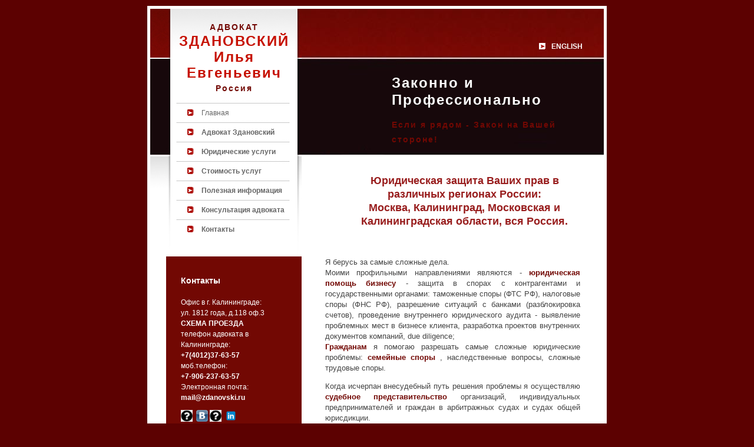

--- FILE ---
content_type: text/html
request_url: http://zdanovski.ru/
body_size: 5752
content:
<!DOCTYPE html>
<google-site-verification=zFtsCvrkjWLnmTWxJlOrxsIuDoshAyKRo87Z8gX6zQI>
<meta name="yandex-verification" content="581ecb77d0ebc838" />
<meta http-equiv="Content-Type" content="text/html; charset=1251" />
<title>������� ���������� ���� ����������. ����������� ����, ��������. �����������. ������. ��� ������</title>
<link href="style.css" rel="stylesheet" type="text/css" />
<meta name="description" content="���������� ������� �� ����������� �����. ���� � ������������">
<meta name="Keywords" content="����������� 1812 ����� ������� �� ����������� ����� ����� ��� ��� ��� ����������� ����� ����������� ������ ����������� ������� ��������� ���������� 1812 ������ �������� ����������� ��� ��� ������� ������ ������������ ������ ������������ ������� � ������������ �������� ������� ��������� ����������� ������������ ������ ������� ������������� ������" /> 
<meta name="robots" content="all" /> 
<meta name="google-site-verification=zFtsCvrkjWLnmTWxJlOrxsIuDoshAyKRo87Z8gX6zQI" />
<meta name="google-site-verification" content="dc5oRUrURc-w6ZZ89iouDTR48urVJfH2SWdql5lVxR8" />
<meta name="viewport" content="width=device-width, initial-scale=0.5">
<style type="text/css">
<!--
.style1 {
  font-size: 12px;
  font-weight: bold;
}
-->
</style>
</head>
<body>
<div id="container">
<div id="left_column"></div>
<div id="menu_column">
<div id="left_title">
<a href="index.html" title="Main Page">
<center>�������<br>
<span>���������� ���� ����������</span><br>
������</center>
</a>
</div>
<p>&nbsp;<br>&nbsp;</p>
<div class="menu_list">
<ul>
<li><a>�������</a></li>
<li><a href="advokat.html">������� ����������</a></li>
<li><a href="services.html">����������� ������</a></li>
<li><a href="cena.html">��������� �����</a></li>
<li><a href="info.html">�������� ����������</a></li>
<li><a href="s6.html">������������ ��������</a></li>
<li><a href="contact.html">��������</a></li>
</ul>
<!--LiveInternet counter--><script type="text/javascript">
new Image().src = "//counter.yadro.ru/hit?r"+
escape(document.referrer)+((typeof(screen)=="undefined")?"":
";s"+screen.width+"*"+screen.height+"*"+(screen.colorDepth?
screen.colorDepth:screen.pixelDepth))+";u"+escape(document.URL)+
";h"+escape(document.title.substring(0,150))+
";"+Math.random();</script><!--/LiveInternet-->
</div>
<div id="contact"><p></p><span>��������<br></span><br>
���� � �. ������������: <br>��. 1812 ����, �.118 ��.3<br>
<a href="contact.html#shema"><font color="#ffffff">����� �������</font></a><br> 

������� �������� � ������������:<br> 
<a href="tel:+74012376357"><font color="#ffffff"><b>+7(4012)37-63-57</font></b></a><br>
���.�������:<br> 
<a href="tel:+79062376357"><font color="#ffffff"><b>+7-906-237-63-57</font></b></a><br>
����������� �����: <a href="mailto:mail@zdanovski.ru"><font color="#ffffff">mail@zdanovski.ru</font></a><br>
<p><a href="http://www.facebook.com/advokatzdanovskiy" target="_blank">
<img src="images/facebook_logo.png" width="20" height="20"></a>&nbsp;
<a href="http://vk.com/advokatzdanovskiy" target="_blank">
<img src="images/vkontakte_logo.png" width="20" height="20"></a>
<a href="http://www.instagram.com/zdanovski.ru/" target="_blank">
<img src="images/instagram-64x64.png" width="20" height="20"></a>&nbsp;
<a href="https://ru.linkedin.com/in/ilya-zdanovskiy-8290b72a?trk=profile-badge" target="_blank">
<img src="images/li240.png" width="20" height="20"></a>&nbsp;
<p></p>
</div>
</div>
<div id="right_column">
<div id="right_header">
<div class="right_link">
<ul>
<li><a href="main_en.html">ENGLISH</a></li>
</ul>
</div>
<div class="right_slogan"><a href="contact.html"><span>������� � ���������������</span><p>
���� � ����� - ����� �� ����� �������!</a></p>
</div>
</div>
<div id="text">
<h1>����������� ������ ����� ���� � ��������� �������� ������: 
<br>������, �����������, ���������� � ��������������� �������, ��� ������.</h1><p>
<br><br>
� ������ �� ����� ������� ����.<br>
����� ����������� ������������� �������� - 
<a href="http://www.zdanovski.ru/help-business.html"> ����������� ������ ������� </a> - ������ � ������ � ������������� � ���������������� ��������: ���������� ����� (��� ��), ��������� ����� (��� ��), ���������� �������� � ������� (������������� ������), ���������� ����������� ������������ ������ - ��������� ���������� ���� � ������� �������, ���������� �������� ���������� ���������� ��������, due diligence;
<br> <a href="http://www.zdanovski.ru/help-people.html">���������</a> � �������  ��������� ����� ������� ����������� ��������: <a href="http://www.zdanovski.ru/index-2.html"> �������� ����� </a> , �������������� �������, ������� �������� �����.
</p><p>����� �������� ����������� ���� ������� �������� � ����������� <a href="http://www.zdanovski.ru/s1.html"> �������� ����������������� </a> �����������, �������������� ���������������� � ������� � ����������� ����� � ����� ����� ����������. 
</p><p>��� �������, ����������� �������� ����������� ��� � ���� <a href="http://www.zdanovski.ru/s6.html">����������� ������������ </a>. ����������� �� ���, �� ������ ���� �������, ��� �������� ����������������� ����������� ������ �������� (�.�. ����������������� �������� ������). �������� ������� � ������� ������� ����.</p>
<p>�����������: <A HREF="images/diplom-MSU-1.jpg"> ����������� ��������� ��� ��.�.�.����������; </a> ����������� ����: ����� 15 ���; ����������� ����: ����� 20 ���. 
</p>
<p>&nbsp;</p>
</div>
</div>
<div id="footer"><a href="confidence.html">� </a>Copyright 2008-2024 ���������� ���� ����������. ��� ����� ��������.<a href="confidence.html">� </a>
<br>+7 (4012) 37-63-57  e-mail: <a href="mailto:mail@zdanovski.ru">mail@zdanovski.ru</a></div>
</div>
<p><br></p>
</body>
</html>

--- FILE ---
content_type: text/css
request_url: http://zdanovski.ru/style.css
body_size: 3731
content:
/* CSS Document */
body{
	margin: 0;
	padding:0;
	font-family: Tahoma, Geneva, sans-serif; 
	font-size: 12px;
	line-height: 1.5em;
	color: #444444;
	background: #5C0101;
}
a:link, a:visited { color: #720803; text-decoration: none; font-weight: bold;} 
a:active, a:hover { color: #720803; text-decoration: none; font-weight: bold; }

h1 {
	margin:0px;
	padding-left: 40px;
	padding-top: 20px;
	font-weight: bold;
	font-size: 18px;
	color:#981d1d;
    text-align: center;
	line-height: 1.3em;
}
h2 {
	margin: 0px;
	font-weight: bold;
	padding-left: 40px;
	font-size: 16px;
	color:#ea6300;
}
h3 {
	margin:20px 0px 20px 40px;
	font-weight: bold;
	font-size: 12px;
	color:#adadad;
}
h4 {
	margin: 5px;
	font-weight: bold;
	padding-left: 0px;
	font-size: 16px;
	color:#ea6300;
}
#container {
	margin: auto;
	margin-top: 10px;
	width: 770px;
	height: auto;
	border: solid 5px #FFFFFF;
	background: #FFFFFF;
}
#left_column {
	float: left;
	width: 27px;
	height: 442px;
	background: url(images/left_corner.jpg) no-repeat;
}
#left_title {
	padding: 20px;
	height: 50px;
	color: #5e5e5e;
	font-size: 14px;
	font-weight: bold;
	line-height: 1.7em;
	letter-spacing: 2px;

}
#left_title span {
	font-size: 24px;
	color:#c61000;
}
#menu_column {
	float: left;
	width: 230px;
	background: url(images/left_title.jpg) no-repeat;
}
.menu_list {
	float: left;
	width: 230px;
}
.menu_list ul {
	list-style-type: none;
	margin: 10px;
	padding: 0;
	width: 213px;
}
.menu_list li a {
	display: block;
	height: 25px;
	padding-top: 8px;
	color: #666666;
	padding-left: 50px;
	background: url(images/menu_button.gif);
}
.menu_list li a:hover, .menu_list li .current {
	color: #a81407;
}
#new {
	float: left;
	width: 180px;
	padding-top: 20px;
	padding-left: 30px;
	text-align: justify;
	padding-right: 20px;
}
#new span {
	background: #f09e00;
	border: thin dotted;
	color: #FFFFFF;
	padding: 5px;
}
#contact {
	float: left;
	margin-top: 20px;
	padding-left: 25px;
	padding-right: 25px;
	padding-top: 20px;
	width: 180px;
	background: #720803;
	color: #FFFFFF;
	height: 400px;
}
#contact span {
	font-size: 14px;
	font-weight: bold;
}
#contact-1 {
	float: left;
	margin-top: 20px;
	padding-left: 25px;
	padding-right: 25px;
	padding-top: 20px;
	width: 180px;
	background: #720803;
	color: #FFFFFF;
	height: 220px;
}
#contact-1 span {
	font-size: 14px;
	font-weight: bold;
}
#right_column {
	float: right;
	width: 513px;
}
#right_header {
	height: 251px;
	color: #FFFFFF;
	background: url(images/header.jpg) no-repeat;
}
.right_link {
	float: left;
	margin: auto;
}
.right_link ul {
	margin: 0px;
	list-style: none;
	padding-left: 400px;
}
.right_link li{
	display: inline;
}
.right_link li a {
	float: left;
	margin-top: 55px;
	width: 100px;
	color: #FFFFFF;
	text-decoration: none;
	text-align: center;
	background: url(images/bullet.gif) no-repeat;
}
.right_slogan {
	float: right;
	text-align: left;
	margin-top: 40px;
	padding-right: 10px;
	width: 350px;
	font-size: 14px;
	font-weight: bold;
	line-height: 1.8em;
	letter-spacing: 2px;
	color: #CCCCCC;
}
.right_slogan span {
	font-size: 24px;
	color: #FFFFFF;
}
#content {
	background: url(images/right_bg.jpg) repeat-x;
}
#content p {
	margin-top: 15px;
	text-align: justify;
	padding-left: 40px;
	padding-right: 40px;
}
#text {
	margin-top: 10px;
	text-align: justify;
	font-size: 13px;
	padding-top: 0px;
	padding-left: 40px;
	padding-right: 40px;
}
#footer {
	clear: both;
	width: 770px;
	height: 55px;
	padding-top: 20px;
	text-align: center;
	background: #dedede;
	font-weight: bold;
}